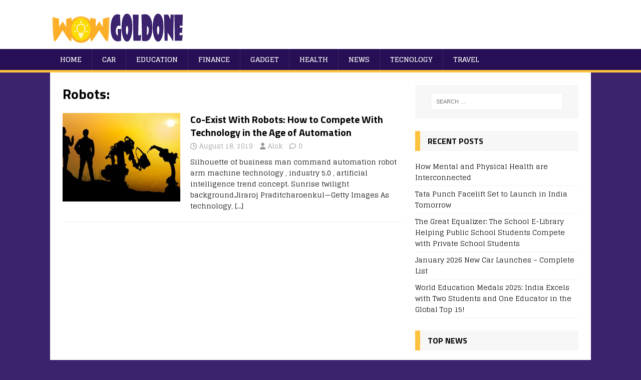

--- FILE ---
content_type: text/html; charset=UTF-8
request_url: https://wowgoldone.com/tag/robots/
body_size: 10002
content:
<!DOCTYPE html>
<html class="no-js" lang="en-US">
<head>
<meta charset="UTF-8">
<meta name="viewport" content="width=device-width, initial-scale=1.0">
<link rel="profile" href="https://gmpg.org/xfn/11" />
<meta name='robots' content='index, follow, max-image-preview:large, max-snippet:-1, max-video-preview:-1' />
	<style>img:is([sizes="auto" i], [sizes^="auto," i]) { contain-intrinsic-size: 3000px 1500px }</style>
	
	<!-- This site is optimized with the Yoast SEO plugin v25.8 - https://yoast.com/wordpress/plugins/seo/ -->
	<title>Robots: Archives - wowgoldone</title>
	<link rel="canonical" href="https://wowgoldone.com/tag/robots/" />
	<meta property="og:locale" content="en_US" />
	<meta property="og:type" content="article" />
	<meta property="og:title" content="Robots: Archives - wowgoldone" />
	<meta property="og:url" content="https://wowgoldone.com/tag/robots/" />
	<meta property="og:site_name" content="wowgoldone" />
	<meta name="twitter:card" content="summary_large_image" />
	<script type="application/ld+json" class="yoast-schema-graph">{"@context":"https://schema.org","@graph":[{"@type":"CollectionPage","@id":"https://wowgoldone.com/tag/robots/","url":"https://wowgoldone.com/tag/robots/","name":"Robots: Archives - wowgoldone","isPartOf":{"@id":"https://wowgoldone.com/#website"},"primaryImageOfPage":{"@id":"https://wowgoldone.com/tag/robots/#primaryimage"},"image":{"@id":"https://wowgoldone.com/tag/robots/#primaryimage"},"thumbnailUrl":"https://wowgoldone.com/wp-content/uploads/2019/08/GettyImages-1090578386.jpg","breadcrumb":{"@id":"https://wowgoldone.com/tag/robots/#breadcrumb"},"inLanguage":"en-US"},{"@type":"ImageObject","inLanguage":"en-US","@id":"https://wowgoldone.com/tag/robots/#primaryimage","url":"https://wowgoldone.com/wp-content/uploads/2019/08/GettyImages-1090578386.jpg","contentUrl":"https://wowgoldone.com/wp-content/uploads/2019/08/GettyImages-1090578386.jpg","width":2880,"height":1639},{"@type":"BreadcrumbList","@id":"https://wowgoldone.com/tag/robots/#breadcrumb","itemListElement":[{"@type":"ListItem","position":1,"name":"Home","item":"https://wowgoldone.com/"},{"@type":"ListItem","position":2,"name":"Robots:"}]},{"@type":"WebSite","@id":"https://wowgoldone.com/#website","url":"https://wowgoldone.com/","name":"wowgoldone","description":"WoW Gold One","potentialAction":[{"@type":"SearchAction","target":{"@type":"EntryPoint","urlTemplate":"https://wowgoldone.com/?s={search_term_string}"},"query-input":{"@type":"PropertyValueSpecification","valueRequired":true,"valueName":"search_term_string"}}],"inLanguage":"en-US"}]}</script>
	<!-- / Yoast SEO plugin. -->


<link rel='dns-prefetch' href='//fonts.googleapis.com' />
<link rel="alternate" type="application/rss+xml" title="wowgoldone &raquo; Feed" href="https://wowgoldone.com/feed/" />
<link rel="alternate" type="application/rss+xml" title="wowgoldone &raquo; Comments Feed" href="https://wowgoldone.com/comments/feed/" />
<link rel="alternate" type="application/rss+xml" title="wowgoldone &raquo; Robots: Tag Feed" href="https://wowgoldone.com/tag/robots/feed/" />
<script type="text/javascript">
/* <![CDATA[ */
window._wpemojiSettings = {"baseUrl":"https:\/\/s.w.org\/images\/core\/emoji\/16.0.1\/72x72\/","ext":".png","svgUrl":"https:\/\/s.w.org\/images\/core\/emoji\/16.0.1\/svg\/","svgExt":".svg","source":{"concatemoji":"https:\/\/wowgoldone.com\/wp-includes\/js\/wp-emoji-release.min.js?ver=6.8.2"}};
/*! This file is auto-generated */
!function(s,n){var o,i,e;function c(e){try{var t={supportTests:e,timestamp:(new Date).valueOf()};sessionStorage.setItem(o,JSON.stringify(t))}catch(e){}}function p(e,t,n){e.clearRect(0,0,e.canvas.width,e.canvas.height),e.fillText(t,0,0);var t=new Uint32Array(e.getImageData(0,0,e.canvas.width,e.canvas.height).data),a=(e.clearRect(0,0,e.canvas.width,e.canvas.height),e.fillText(n,0,0),new Uint32Array(e.getImageData(0,0,e.canvas.width,e.canvas.height).data));return t.every(function(e,t){return e===a[t]})}function u(e,t){e.clearRect(0,0,e.canvas.width,e.canvas.height),e.fillText(t,0,0);for(var n=e.getImageData(16,16,1,1),a=0;a<n.data.length;a++)if(0!==n.data[a])return!1;return!0}function f(e,t,n,a){switch(t){case"flag":return n(e,"\ud83c\udff3\ufe0f\u200d\u26a7\ufe0f","\ud83c\udff3\ufe0f\u200b\u26a7\ufe0f")?!1:!n(e,"\ud83c\udde8\ud83c\uddf6","\ud83c\udde8\u200b\ud83c\uddf6")&&!n(e,"\ud83c\udff4\udb40\udc67\udb40\udc62\udb40\udc65\udb40\udc6e\udb40\udc67\udb40\udc7f","\ud83c\udff4\u200b\udb40\udc67\u200b\udb40\udc62\u200b\udb40\udc65\u200b\udb40\udc6e\u200b\udb40\udc67\u200b\udb40\udc7f");case"emoji":return!a(e,"\ud83e\udedf")}return!1}function g(e,t,n,a){var r="undefined"!=typeof WorkerGlobalScope&&self instanceof WorkerGlobalScope?new OffscreenCanvas(300,150):s.createElement("canvas"),o=r.getContext("2d",{willReadFrequently:!0}),i=(o.textBaseline="top",o.font="600 32px Arial",{});return e.forEach(function(e){i[e]=t(o,e,n,a)}),i}function t(e){var t=s.createElement("script");t.src=e,t.defer=!0,s.head.appendChild(t)}"undefined"!=typeof Promise&&(o="wpEmojiSettingsSupports",i=["flag","emoji"],n.supports={everything:!0,everythingExceptFlag:!0},e=new Promise(function(e){s.addEventListener("DOMContentLoaded",e,{once:!0})}),new Promise(function(t){var n=function(){try{var e=JSON.parse(sessionStorage.getItem(o));if("object"==typeof e&&"number"==typeof e.timestamp&&(new Date).valueOf()<e.timestamp+604800&&"object"==typeof e.supportTests)return e.supportTests}catch(e){}return null}();if(!n){if("undefined"!=typeof Worker&&"undefined"!=typeof OffscreenCanvas&&"undefined"!=typeof URL&&URL.createObjectURL&&"undefined"!=typeof Blob)try{var e="postMessage("+g.toString()+"("+[JSON.stringify(i),f.toString(),p.toString(),u.toString()].join(",")+"));",a=new Blob([e],{type:"text/javascript"}),r=new Worker(URL.createObjectURL(a),{name:"wpTestEmojiSupports"});return void(r.onmessage=function(e){c(n=e.data),r.terminate(),t(n)})}catch(e){}c(n=g(i,f,p,u))}t(n)}).then(function(e){for(var t in e)n.supports[t]=e[t],n.supports.everything=n.supports.everything&&n.supports[t],"flag"!==t&&(n.supports.everythingExceptFlag=n.supports.everythingExceptFlag&&n.supports[t]);n.supports.everythingExceptFlag=n.supports.everythingExceptFlag&&!n.supports.flag,n.DOMReady=!1,n.readyCallback=function(){n.DOMReady=!0}}).then(function(){return e}).then(function(){var e;n.supports.everything||(n.readyCallback(),(e=n.source||{}).concatemoji?t(e.concatemoji):e.wpemoji&&e.twemoji&&(t(e.twemoji),t(e.wpemoji)))}))}((window,document),window._wpemojiSettings);
/* ]]> */
</script>
<style id='wp-emoji-styles-inline-css' type='text/css'>

	img.wp-smiley, img.emoji {
		display: inline !important;
		border: none !important;
		box-shadow: none !important;
		height: 1em !important;
		width: 1em !important;
		margin: 0 0.07em !important;
		vertical-align: -0.1em !important;
		background: none !important;
		padding: 0 !important;
	}
</style>
<link rel='stylesheet' id='wp-block-library-css' href='https://wowgoldone.com/wp-includes/css/dist/block-library/style.min.css?ver=6.8.2' type='text/css' media='all' />
<style id='classic-theme-styles-inline-css' type='text/css'>
/*! This file is auto-generated */
.wp-block-button__link{color:#fff;background-color:#32373c;border-radius:9999px;box-shadow:none;text-decoration:none;padding:calc(.667em + 2px) calc(1.333em + 2px);font-size:1.125em}.wp-block-file__button{background:#32373c;color:#fff;text-decoration:none}
</style>
<style id='global-styles-inline-css' type='text/css'>
:root{--wp--preset--aspect-ratio--square: 1;--wp--preset--aspect-ratio--4-3: 4/3;--wp--preset--aspect-ratio--3-4: 3/4;--wp--preset--aspect-ratio--3-2: 3/2;--wp--preset--aspect-ratio--2-3: 2/3;--wp--preset--aspect-ratio--16-9: 16/9;--wp--preset--aspect-ratio--9-16: 9/16;--wp--preset--color--black: #000000;--wp--preset--color--cyan-bluish-gray: #abb8c3;--wp--preset--color--white: #ffffff;--wp--preset--color--pale-pink: #f78da7;--wp--preset--color--vivid-red: #cf2e2e;--wp--preset--color--luminous-vivid-orange: #ff6900;--wp--preset--color--luminous-vivid-amber: #fcb900;--wp--preset--color--light-green-cyan: #7bdcb5;--wp--preset--color--vivid-green-cyan: #00d084;--wp--preset--color--pale-cyan-blue: #8ed1fc;--wp--preset--color--vivid-cyan-blue: #0693e3;--wp--preset--color--vivid-purple: #9b51e0;--wp--preset--gradient--vivid-cyan-blue-to-vivid-purple: linear-gradient(135deg,rgba(6,147,227,1) 0%,rgb(155,81,224) 100%);--wp--preset--gradient--light-green-cyan-to-vivid-green-cyan: linear-gradient(135deg,rgb(122,220,180) 0%,rgb(0,208,130) 100%);--wp--preset--gradient--luminous-vivid-amber-to-luminous-vivid-orange: linear-gradient(135deg,rgba(252,185,0,1) 0%,rgba(255,105,0,1) 100%);--wp--preset--gradient--luminous-vivid-orange-to-vivid-red: linear-gradient(135deg,rgba(255,105,0,1) 0%,rgb(207,46,46) 100%);--wp--preset--gradient--very-light-gray-to-cyan-bluish-gray: linear-gradient(135deg,rgb(238,238,238) 0%,rgb(169,184,195) 100%);--wp--preset--gradient--cool-to-warm-spectrum: linear-gradient(135deg,rgb(74,234,220) 0%,rgb(151,120,209) 20%,rgb(207,42,186) 40%,rgb(238,44,130) 60%,rgb(251,105,98) 80%,rgb(254,248,76) 100%);--wp--preset--gradient--blush-light-purple: linear-gradient(135deg,rgb(255,206,236) 0%,rgb(152,150,240) 100%);--wp--preset--gradient--blush-bordeaux: linear-gradient(135deg,rgb(254,205,165) 0%,rgb(254,45,45) 50%,rgb(107,0,62) 100%);--wp--preset--gradient--luminous-dusk: linear-gradient(135deg,rgb(255,203,112) 0%,rgb(199,81,192) 50%,rgb(65,88,208) 100%);--wp--preset--gradient--pale-ocean: linear-gradient(135deg,rgb(255,245,203) 0%,rgb(182,227,212) 50%,rgb(51,167,181) 100%);--wp--preset--gradient--electric-grass: linear-gradient(135deg,rgb(202,248,128) 0%,rgb(113,206,126) 100%);--wp--preset--gradient--midnight: linear-gradient(135deg,rgb(2,3,129) 0%,rgb(40,116,252) 100%);--wp--preset--font-size--small: 13px;--wp--preset--font-size--medium: 20px;--wp--preset--font-size--large: 36px;--wp--preset--font-size--x-large: 42px;--wp--preset--spacing--20: 0.44rem;--wp--preset--spacing--30: 0.67rem;--wp--preset--spacing--40: 1rem;--wp--preset--spacing--50: 1.5rem;--wp--preset--spacing--60: 2.25rem;--wp--preset--spacing--70: 3.38rem;--wp--preset--spacing--80: 5.06rem;--wp--preset--shadow--natural: 6px 6px 9px rgba(0, 0, 0, 0.2);--wp--preset--shadow--deep: 12px 12px 50px rgba(0, 0, 0, 0.4);--wp--preset--shadow--sharp: 6px 6px 0px rgba(0, 0, 0, 0.2);--wp--preset--shadow--outlined: 6px 6px 0px -3px rgba(255, 255, 255, 1), 6px 6px rgba(0, 0, 0, 1);--wp--preset--shadow--crisp: 6px 6px 0px rgba(0, 0, 0, 1);}:where(.is-layout-flex){gap: 0.5em;}:where(.is-layout-grid){gap: 0.5em;}body .is-layout-flex{display: flex;}.is-layout-flex{flex-wrap: wrap;align-items: center;}.is-layout-flex > :is(*, div){margin: 0;}body .is-layout-grid{display: grid;}.is-layout-grid > :is(*, div){margin: 0;}:where(.wp-block-columns.is-layout-flex){gap: 2em;}:where(.wp-block-columns.is-layout-grid){gap: 2em;}:where(.wp-block-post-template.is-layout-flex){gap: 1.25em;}:where(.wp-block-post-template.is-layout-grid){gap: 1.25em;}.has-black-color{color: var(--wp--preset--color--black) !important;}.has-cyan-bluish-gray-color{color: var(--wp--preset--color--cyan-bluish-gray) !important;}.has-white-color{color: var(--wp--preset--color--white) !important;}.has-pale-pink-color{color: var(--wp--preset--color--pale-pink) !important;}.has-vivid-red-color{color: var(--wp--preset--color--vivid-red) !important;}.has-luminous-vivid-orange-color{color: var(--wp--preset--color--luminous-vivid-orange) !important;}.has-luminous-vivid-amber-color{color: var(--wp--preset--color--luminous-vivid-amber) !important;}.has-light-green-cyan-color{color: var(--wp--preset--color--light-green-cyan) !important;}.has-vivid-green-cyan-color{color: var(--wp--preset--color--vivid-green-cyan) !important;}.has-pale-cyan-blue-color{color: var(--wp--preset--color--pale-cyan-blue) !important;}.has-vivid-cyan-blue-color{color: var(--wp--preset--color--vivid-cyan-blue) !important;}.has-vivid-purple-color{color: var(--wp--preset--color--vivid-purple) !important;}.has-black-background-color{background-color: var(--wp--preset--color--black) !important;}.has-cyan-bluish-gray-background-color{background-color: var(--wp--preset--color--cyan-bluish-gray) !important;}.has-white-background-color{background-color: var(--wp--preset--color--white) !important;}.has-pale-pink-background-color{background-color: var(--wp--preset--color--pale-pink) !important;}.has-vivid-red-background-color{background-color: var(--wp--preset--color--vivid-red) !important;}.has-luminous-vivid-orange-background-color{background-color: var(--wp--preset--color--luminous-vivid-orange) !important;}.has-luminous-vivid-amber-background-color{background-color: var(--wp--preset--color--luminous-vivid-amber) !important;}.has-light-green-cyan-background-color{background-color: var(--wp--preset--color--light-green-cyan) !important;}.has-vivid-green-cyan-background-color{background-color: var(--wp--preset--color--vivid-green-cyan) !important;}.has-pale-cyan-blue-background-color{background-color: var(--wp--preset--color--pale-cyan-blue) !important;}.has-vivid-cyan-blue-background-color{background-color: var(--wp--preset--color--vivid-cyan-blue) !important;}.has-vivid-purple-background-color{background-color: var(--wp--preset--color--vivid-purple) !important;}.has-black-border-color{border-color: var(--wp--preset--color--black) !important;}.has-cyan-bluish-gray-border-color{border-color: var(--wp--preset--color--cyan-bluish-gray) !important;}.has-white-border-color{border-color: var(--wp--preset--color--white) !important;}.has-pale-pink-border-color{border-color: var(--wp--preset--color--pale-pink) !important;}.has-vivid-red-border-color{border-color: var(--wp--preset--color--vivid-red) !important;}.has-luminous-vivid-orange-border-color{border-color: var(--wp--preset--color--luminous-vivid-orange) !important;}.has-luminous-vivid-amber-border-color{border-color: var(--wp--preset--color--luminous-vivid-amber) !important;}.has-light-green-cyan-border-color{border-color: var(--wp--preset--color--light-green-cyan) !important;}.has-vivid-green-cyan-border-color{border-color: var(--wp--preset--color--vivid-green-cyan) !important;}.has-pale-cyan-blue-border-color{border-color: var(--wp--preset--color--pale-cyan-blue) !important;}.has-vivid-cyan-blue-border-color{border-color: var(--wp--preset--color--vivid-cyan-blue) !important;}.has-vivid-purple-border-color{border-color: var(--wp--preset--color--vivid-purple) !important;}.has-vivid-cyan-blue-to-vivid-purple-gradient-background{background: var(--wp--preset--gradient--vivid-cyan-blue-to-vivid-purple) !important;}.has-light-green-cyan-to-vivid-green-cyan-gradient-background{background: var(--wp--preset--gradient--light-green-cyan-to-vivid-green-cyan) !important;}.has-luminous-vivid-amber-to-luminous-vivid-orange-gradient-background{background: var(--wp--preset--gradient--luminous-vivid-amber-to-luminous-vivid-orange) !important;}.has-luminous-vivid-orange-to-vivid-red-gradient-background{background: var(--wp--preset--gradient--luminous-vivid-orange-to-vivid-red) !important;}.has-very-light-gray-to-cyan-bluish-gray-gradient-background{background: var(--wp--preset--gradient--very-light-gray-to-cyan-bluish-gray) !important;}.has-cool-to-warm-spectrum-gradient-background{background: var(--wp--preset--gradient--cool-to-warm-spectrum) !important;}.has-blush-light-purple-gradient-background{background: var(--wp--preset--gradient--blush-light-purple) !important;}.has-blush-bordeaux-gradient-background{background: var(--wp--preset--gradient--blush-bordeaux) !important;}.has-luminous-dusk-gradient-background{background: var(--wp--preset--gradient--luminous-dusk) !important;}.has-pale-ocean-gradient-background{background: var(--wp--preset--gradient--pale-ocean) !important;}.has-electric-grass-gradient-background{background: var(--wp--preset--gradient--electric-grass) !important;}.has-midnight-gradient-background{background: var(--wp--preset--gradient--midnight) !important;}.has-small-font-size{font-size: var(--wp--preset--font-size--small) !important;}.has-medium-font-size{font-size: var(--wp--preset--font-size--medium) !important;}.has-large-font-size{font-size: var(--wp--preset--font-size--large) !important;}.has-x-large-font-size{font-size: var(--wp--preset--font-size--x-large) !important;}
:where(.wp-block-post-template.is-layout-flex){gap: 1.25em;}:where(.wp-block-post-template.is-layout-grid){gap: 1.25em;}
:where(.wp-block-columns.is-layout-flex){gap: 2em;}:where(.wp-block-columns.is-layout-grid){gap: 2em;}
:root :where(.wp-block-pullquote){font-size: 1.5em;line-height: 1.6;}
</style>
<link rel='stylesheet' id='ez-toc-css' href='https://wowgoldone.com/wp-content/plugins/easy-table-of-contents/assets/css/screen.min.css?ver=2.0.76' type='text/css' media='all' />
<style id='ez-toc-inline-css' type='text/css'>
div#ez-toc-container .ez-toc-title {font-size: 120%;}div#ez-toc-container .ez-toc-title {font-weight: 500;}div#ez-toc-container ul li , div#ez-toc-container ul li a {font-size: 95%;}div#ez-toc-container ul li , div#ez-toc-container ul li a {font-weight: 500;}div#ez-toc-container nav ul ul li {font-size: 90%;}
.ez-toc-container-direction {direction: ltr;}.ez-toc-counter ul{counter-reset: item ;}.ez-toc-counter nav ul li a::before {content: counters(item, '.', decimal) '. ';display: inline-block;counter-increment: item;flex-grow: 0;flex-shrink: 0;margin-right: .2em; float: left; }.ez-toc-widget-direction {direction: ltr;}.ez-toc-widget-container ul{counter-reset: item ;}.ez-toc-widget-container nav ul li a::before {content: counters(item, '.', decimal) '. ';display: inline-block;counter-increment: item;flex-grow: 0;flex-shrink: 0;margin-right: .2em; float: left; }
</style>
<link rel='stylesheet' id='mh-magazine-lite-css' href='https://wowgoldone.com/wp-content/themes/mh-magazine-lite/style.css?ver=2.10.0' type='text/css' media='all' />
<link rel='stylesheet' id='mh-sportsmagazine-css' href='https://wowgoldone.com/wp-content/themes/mh-sportsmagazine/style.css?ver=1.1.3' type='text/css' media='all' />
<link rel='stylesheet' id='mh-font-awesome-css' href='https://wowgoldone.com/wp-content/themes/mh-magazine-lite/includes/font-awesome.min.css' type='text/css' media='all' />
<link rel='stylesheet' id='tablepress-default-css' href='https://wowgoldone.com/wp-content/plugins/tablepress/css/build/default.css?ver=3.2.1' type='text/css' media='all' />
<link rel='stylesheet' id='mh-sportsmagazine-fonts-css' href='https://fonts.googleapis.com/css?family=Glegoo:400,700%7cTitillium+Web:300,400,400italic,600,700' type='text/css' media='all' />
<script type="text/javascript" src="https://wowgoldone.com/wp-includes/js/jquery/jquery.min.js?ver=3.7.1" id="jquery-core-js"></script>
<script type="text/javascript" src="https://wowgoldone.com/wp-includes/js/jquery/jquery-migrate.min.js?ver=3.4.1" id="jquery-migrate-js"></script>
<script type="text/javascript" id="mh-scripts-js-extra">
/* <![CDATA[ */
var mh_magazine = {"text":{"toggle_menu":"Toggle Menu"}};
/* ]]> */
</script>
<script type="text/javascript" src="https://wowgoldone.com/wp-content/themes/mh-magazine-lite/js/scripts.js?ver=2.10.0" id="mh-scripts-js"></script>
<link rel="https://api.w.org/" href="https://wowgoldone.com/wp-json/" /><link rel="alternate" title="JSON" type="application/json" href="https://wowgoldone.com/wp-json/wp/v2/tags/1211" /><link rel="EditURI" type="application/rsd+xml" title="RSD" href="https://wowgoldone.com/xmlrpc.php?rsd" />
<meta name="generator" content="WordPress 6.8.2" />
<meta name="google-site-verification" content="MZ8sxVqPVc630MiPvu3Dksf-wFFFqJEp7DnnEecqIAU" />
<meta name="msvalidate.01" content="B1EE497F2A7A2C8E65CE1B96327409D1" /><!--[if lt IE 9]>
<script src="https://wowgoldone.com/wp-content/themes/mh-magazine-lite/js/css3-mediaqueries.js"></script>
<![endif]-->
<link rel="icon" href="https://wowgoldone.com/wp-content/uploads/2019/01/cropped-Untitled-1-1-32x32.png" sizes="32x32" />
<link rel="icon" href="https://wowgoldone.com/wp-content/uploads/2019/01/cropped-Untitled-1-1-192x192.png" sizes="192x192" />
<link rel="apple-touch-icon" href="https://wowgoldone.com/wp-content/uploads/2019/01/cropped-Untitled-1-1-180x180.png" />
<meta name="msapplication-TileImage" content="https://wowgoldone.com/wp-content/uploads/2019/01/cropped-Untitled-1-1-270x270.png" />
		<style type="text/css" id="wp-custom-css">
			.entry-content div img,.entry-content p img
{
	display:none;
}		</style>
		</head>
<body data-rsssl=1 id="mh-mobile" class="archive tag tag-robots tag-1211 wp-theme-mh-magazine-lite wp-child-theme-mh-sportsmagazine mh-right-sb" itemscope="itemscope" itemtype="https://schema.org/WebPage">
<div class="mh-header-mobile-nav mh-clearfix"></div>
<header class="mh-header" itemscope="itemscope" itemtype="https://schema.org/WPHeader">
	<div class="mh-container mh-container-inner mh-row mh-clearfix">
		<div class="mh-custom-header mh-clearfix">
<a class="mh-header-image-link" href="https://wowgoldone.com/" title="wowgoldone" rel="home">
<img class="mh-header-image" src="https://wowgoldone.com/wp-content/uploads/2019/01/cropped-Untitled-1.png" height="98" width="279" alt="wowgoldone" />
</a>
</div>
	</div>
	<div class="mh-main-nav-wrap">
		<nav class="mh-navigation mh-main-nav mh-container mh-container-inner mh-clearfix" itemscope="itemscope" itemtype="https://schema.org/SiteNavigationElement">
			<div class="menu-menu1-container"><ul id="menu-menu1" class="menu"><li id="menu-item-114" class="menu-item menu-item-type-custom menu-item-object-custom menu-item-home menu-item-114"><a href="https://wowgoldone.com/">Home</a></li>
<li id="menu-item-115" class="menu-item menu-item-type-taxonomy menu-item-object-category menu-item-115"><a href="https://wowgoldone.com/category/car/">Car</a></li>
<li id="menu-item-117" class="menu-item menu-item-type-taxonomy menu-item-object-category menu-item-117"><a href="https://wowgoldone.com/category/education/">Education</a></li>
<li id="menu-item-118" class="menu-item menu-item-type-taxonomy menu-item-object-category menu-item-118"><a href="https://wowgoldone.com/category/finance/">Finance</a></li>
<li id="menu-item-119" class="menu-item menu-item-type-taxonomy menu-item-object-category menu-item-119"><a href="https://wowgoldone.com/category/gadget/">Gadget</a></li>
<li id="menu-item-120" class="menu-item menu-item-type-taxonomy menu-item-object-category menu-item-120"><a href="https://wowgoldone.com/category/health/">Health</a></li>
<li id="menu-item-121" class="menu-item menu-item-type-taxonomy menu-item-object-category menu-item-121"><a href="https://wowgoldone.com/category/news/">News</a></li>
<li id="menu-item-122" class="menu-item menu-item-type-taxonomy menu-item-object-category menu-item-122"><a href="https://wowgoldone.com/category/tecnology/">Tecnology</a></li>
<li id="menu-item-123" class="menu-item menu-item-type-taxonomy menu-item-object-category menu-item-123"><a href="https://wowgoldone.com/category/travel/">Travel</a></li>
</ul></div>		</nav>
	</div>
</header><div class="mh-container mh-container-outer">
<div class="mh-wrapper mh-clearfix">
	<div id="main-content" class="mh-loop mh-content" role="main">			<header class="page-header"><h1 class="page-title">Robots:</h1>			</header><article class="mh-loop-item mh-clearfix post-721 post type-post status-publish format-standard has-post-thumbnail hentry category-tecnology tag-age tag-automation tag-co-exist tag-compete tag-how tag-in tag-of tag-robots tag-technology tag-the tag-to tag-with">
	<figure class="mh-loop-thumb">
		<a href="https://wowgoldone.com/co-exist-with-robots-how-to-compete-with-technology-in-the-age-of-automation/"><img width="326" height="245" src="https://wowgoldone.com/wp-content/uploads/2019/08/GettyImages-1090578386-326x245.jpg" class="attachment-mh-magazine-lite-medium size-mh-magazine-lite-medium wp-post-image" alt="" decoding="async" fetchpriority="high" srcset="https://wowgoldone.com/wp-content/uploads/2019/08/GettyImages-1090578386-326x245.jpg 326w, https://wowgoldone.com/wp-content/uploads/2019/08/GettyImages-1090578386-678x509.jpg 678w, https://wowgoldone.com/wp-content/uploads/2019/08/GettyImages-1090578386-80x60.jpg 80w" sizes="(max-width: 326px) 100vw, 326px" />		</a>
	</figure>
	<div class="mh-loop-content mh-clearfix">
		<header class="mh-loop-header">
			<h3 class="entry-title mh-loop-title">
				<a href="https://wowgoldone.com/co-exist-with-robots-how-to-compete-with-technology-in-the-age-of-automation/" rel="bookmark">
					Co-Exist With Robots: How to Compete With Technology in the Age of Automation				</a>
			</h3>
			<div class="mh-meta mh-loop-meta">
				<span class="mh-meta-date updated"><i class="far fa-clock"></i>August 18, 2019</span>
<span class="mh-meta-author author vcard"><i class="fa fa-user"></i><a class="fn" href="https://wowgoldone.com/author/deep/">Alok</a></span>
<span class="mh-meta-comments"><i class="far fa-comment"></i><a class="mh-comment-count-link" href="https://wowgoldone.com/co-exist-with-robots-how-to-compete-with-technology-in-the-age-of-automation/#mh-comments">0</a></span>
			</div>
		</header>
		<div class="mh-loop-excerpt">
			<div class="mh-excerpt"><p>Silhouette of business man command automation robot arm machine technology , industry 5.0 , artificial intelligence trend concept. Sunrise twilight background.Jiraroj Praditcharoenkul—Getty Images As technology, <a class="mh-excerpt-more" href="https://wowgoldone.com/co-exist-with-robots-how-to-compete-with-technology-in-the-age-of-automation/" title="Co-Exist With Robots: How to Compete With Technology in the Age of Automation">[&#8230;]</a></p>
</div>		</div>
	</div>
</article>	</div>
	<aside class="mh-widget-col-1 mh-sidebar" itemscope="itemscope" itemtype="https://schema.org/WPSideBar"><div id="search-2" class="mh-widget widget_search"><form role="search" method="get" class="search-form" action="https://wowgoldone.com/">
				<label>
					<span class="screen-reader-text">Search for:</span>
					<input type="search" class="search-field" placeholder="Search &hellip;" value="" name="s" />
				</label>
				<input type="submit" class="search-submit" value="Search" />
			</form></div>
		<div id="recent-posts-2" class="mh-widget widget_recent_entries">
		<h4 class="mh-widget-title"><span class="mh-widget-title-inner">Recent Posts</span></h4>
		<ul>
											<li>
					<a href="https://wowgoldone.com/how-mental-and-physical-health-are-interconnected/">How Mental and Physical Health are Interconnected</a>
									</li>
											<li>
					<a href="https://wowgoldone.com/tata-punch-facelift-set-to-launch-in-india-tomorrow/">Tata Punch Facelift Set to Launch in India Tomorrow</a>
									</li>
											<li>
					<a href="https://wowgoldone.com/the-great-equalizer-the-school-e-library-helping-public-school-students-compete-with-private-school-students/">The Great Equalizer: The School E-Library Helping Public School Students Compete with Private School Students</a>
									</li>
											<li>
					<a href="https://wowgoldone.com/january-2026-new-car-launches-complete-list/">January 2026 New Car Launches &#8211; Complete List</a>
									</li>
											<li>
					<a href="https://wowgoldone.com/world-education-medals-2025-india-excels-with-two-students-and-one-educator-in-the-global-top-15/">World Education Medals 2025: India Excels with Two Students and One Educator in the Global Top 15!</a>
									</li>
					</ul>

		</div><div id="mh_magazine_lite_tabbed-2" class="mh-widget mh_magazine_lite_tabbed"><h4 class="mh-widget-title"><span class="mh-widget-title-inner">Top News</span></h4>			<div class="mh-tabbed-widget">
				<div class="mh-tab-buttons mh-clearfix">
					<a class="mh-tab-button" title="Posts" href="#tab-mh_magazine_lite_tabbed-2-1">
						<span><i class="far fa-newspaper"></i></span>
					</a>
					<a class="mh-tab-button" title="Tags" href="#tab-mh_magazine_lite_tabbed-2-2">
						<span><i class="fa fa-tags"></i></span>
					</a>
					<a class="mh-tab-button" title="Comments" href="#tab-mh_magazine_lite_tabbed-2-3">
						<span><i class="far fa-comments"></i></span>
					</a>
				</div>
				<div id="tab-mh_magazine_lite_tabbed-2-1" class="mh-tab-content mh-tab-posts"><ul class="mh-tab-content-posts">
								<li class="post-5510 mh-tab-post-item">
									<a href="https://wowgoldone.com/how-mental-and-physical-health-are-interconnected/" title="How Mental and Physical Health are Interconnected">
										How Mental and Physical Health are Interconnected									</a>
								</li>								<li class="post-5506 mh-tab-post-item">
									<a href="https://wowgoldone.com/tata-punch-facelift-set-to-launch-in-india-tomorrow/" title="Tata Punch Facelift Set to Launch in India Tomorrow">
										Tata Punch Facelift Set to Launch in India Tomorrow									</a>
								</li>								<li class="post-5503 mh-tab-post-item">
									<a href="https://wowgoldone.com/the-great-equalizer-the-school-e-library-helping-public-school-students-compete-with-private-school-students/" title="The Great Equalizer: The School E-Library Helping Public School Students Compete with Private School Students">
										The Great Equalizer: The School E-Library Helping Public School Students Compete with Private School Students									</a>
								</li>								<li class="post-5499 mh-tab-post-item">
									<a href="https://wowgoldone.com/january-2026-new-car-launches-complete-list/" title="January 2026 New Car Launches &#8211; Complete List">
										January 2026 New Car Launches &#8211; Complete List									</a>
								</li>								<li class="post-5495 mh-tab-post-item">
									<a href="https://wowgoldone.com/world-education-medals-2025-india-excels-with-two-students-and-one-educator-in-the-global-top-15/" title="World Education Medals 2025: India Excels with Two Students and One Educator in the Global Top 15!">
										World Education Medals 2025: India Excels with Two Students and One Educator in the Global Top 15!									</a>
								</li>								<li class="post-5492 mh-tab-post-item">
									<a href="https://wowgoldone.com/costliest-cars-globally/" title="Costliest Cars Globally">
										Costliest Cars Globally									</a>
								</li>								<li class="post-5488 mh-tab-post-item">
									<a href="https://wowgoldone.com/jaro-education-enhances-its-national-presence-and-revolutionizes-professional-learning-throughout-bharat/" title="Jaro Education Enhances Its National Presence and Revolutionizes Professional Learning Throughout Bharat">
										Jaro Education Enhances Its National Presence and Revolutionizes Professional Learning Throughout Bharat									</a>
								</li>								<li class="post-5485 mh-tab-post-item">
									<a href="https://wowgoldone.com/is-canadas-border-pre-clearance-program-with-the-united-states-approaching-its-end/" title="Is Canada&#8217;s border pre-clearance program with the United States approaching its end?">
										Is Canada&#8217;s border pre-clearance program with the United States approaching its end?									</a>
								</li>								<li class="post-5481 mh-tab-post-item">
									<a href="https://wowgoldone.com/the-realme-gt-8-pros-india-launch-date-has-been-confirmed-and-it-will-debut-on-the-same-day-as-the-lava-agni-4/" title="The Realme GT 8 Pro&#8217;s India launch date has been confirmed, and it will debut on the same day as the Lava Agni 4">
										The Realme GT 8 Pro&#8217;s India launch date has been confirmed, and it will debut on the same day as the Lava Agni 4									</a>
								</li>								<li class="post-5477 mh-tab-post-item">
									<a href="https://wowgoldone.com/doctors-advise-everyone-to-take-vitamin-d-supplements-as-toxic-air-chokes-delhi-ncr/" title="Doctors advise everyone to take vitamin D supplements as toxic air chokes Delhi-NCR">
										Doctors advise everyone to take vitamin D supplements as toxic air chokes Delhi-NCR									</a>
								</li></ul>
				</div>
				<div id="tab-mh_magazine_lite_tabbed-2-2" class="mh-tab-content mh-tab-cloud">
                	<div class="tagcloud mh-tab-content-cloud">
	                	<a href="https://wowgoldone.com/tag/a/" class="tag-cloud-link tag-link-88 tag-link-position-1" style="font-size: 12px;">a</a>
<a href="https://wowgoldone.com/tag/and/" class="tag-cloud-link tag-link-61 tag-link-position-2" style="font-size: 12px;">and</a>
<a href="https://wowgoldone.com/tag/as/" class="tag-cloud-link tag-link-78 tag-link-position-3" style="font-size: 12px;">as</a>
<a href="https://wowgoldone.com/tag/be/" class="tag-cloud-link tag-link-55 tag-link-position-4" style="font-size: 12px;">Be</a>
<a href="https://wowgoldone.com/tag/can/" class="tag-cloud-link tag-link-236 tag-link-position-5" style="font-size: 12px;">can</a>
<a href="https://wowgoldone.com/tag/car/" class="tag-cloud-link tag-link-12 tag-link-position-6" style="font-size: 12px;">Car</a>
<a href="https://wowgoldone.com/tag/design/" class="tag-cloud-link tag-link-368 tag-link-position-7" style="font-size: 12px;">Design</a>
<a href="https://wowgoldone.com/tag/finance/" class="tag-cloud-link tag-link-37 tag-link-position-8" style="font-size: 12px;">Finance</a>
<a href="https://wowgoldone.com/tag/for/" class="tag-cloud-link tag-link-48 tag-link-position-9" style="font-size: 12px;">For</a>
<a href="https://wowgoldone.com/tag/health/" class="tag-cloud-link tag-link-86 tag-link-position-10" style="font-size: 12px;">Health</a>
<a href="https://wowgoldone.com/tag/how/" class="tag-cloud-link tag-link-65 tag-link-position-11" style="font-size: 12px;">how</a>
<a href="https://wowgoldone.com/tag/in/" class="tag-cloud-link tag-link-129 tag-link-position-12" style="font-size: 12px;">in</a>
<a href="https://wowgoldone.com/tag/india/" class="tag-cloud-link tag-link-337 tag-link-position-13" style="font-size: 12px;">India</a>
<a href="https://wowgoldone.com/tag/is/" class="tag-cloud-link tag-link-28 tag-link-position-14" style="font-size: 12px;">is</a>
<a href="https://wowgoldone.com/tag/new/" class="tag-cloud-link tag-link-377 tag-link-position-15" style="font-size: 12px;">New</a>
<a href="https://wowgoldone.com/tag/of/" class="tag-cloud-link tag-link-19 tag-link-position-16" style="font-size: 12px;">Of</a>
<a href="https://wowgoldone.com/tag/on/" class="tag-cloud-link tag-link-167 tag-link-position-17" style="font-size: 12px;">on</a>
<a href="https://wowgoldone.com/tag/technology/" class="tag-cloud-link tag-link-342 tag-link-position-18" style="font-size: 12px;">Technology</a>
<a href="https://wowgoldone.com/tag/the/" class="tag-cloud-link tag-link-20 tag-link-position-19" style="font-size: 12px;">The</a>
<a href="https://wowgoldone.com/tag/this/" class="tag-cloud-link tag-link-103 tag-link-position-20" style="font-size: 12px;">this</a>
<a href="https://wowgoldone.com/tag/to/" class="tag-cloud-link tag-link-41 tag-link-position-21" style="font-size: 12px;">to</a>
<a href="https://wowgoldone.com/tag/top/" class="tag-cloud-link tag-link-390 tag-link-position-22" style="font-size: 12px;">Top</a>
<a href="https://wowgoldone.com/tag/with/" class="tag-cloud-link tag-link-126 tag-link-position-23" style="font-size: 12px;">with</a>
<a href="https://wowgoldone.com/tag/you/" class="tag-cloud-link tag-link-90 tag-link-position-24" style="font-size: 12px;">You</a>
<a href="https://wowgoldone.com/tag/your/" class="tag-cloud-link tag-link-240 tag-link-position-25" style="font-size: 12px;">your</a>					</div>
				</div>
				<div id="tab-mh_magazine_lite_tabbed-2-3" class="mh-tab-content mh-tab-comments">No comments found				</div>
			</div></div><div id="mh_magazine_lite_posts_large-2" class="mh-widget mh_magazine_lite_posts_large"><h4 class="mh-widget-title"><span class="mh-widget-title-inner">Popular Posts</span></h4><div class="mh-posts-large-widget">
<article class="post-3393 mh-posts-large-item">
	<figure class="mh-posts-large-thumb">
		<a href="https://wowgoldone.com/samsung-galaxy-a04-moves-a-step-closer-to-launch-as-it-gets-nbtc-certified/" title="Samsung Galaxy A04 moves a step closer to launch as it gets NBTC certified"><img width="528" height="381" src="https://wowgoldone.com/wp-content/uploads/2022/07/gsmarena_001-528x381.jpg" class="attachment-mh-magazine-lite-content size-mh-magazine-lite-content wp-post-image" alt="" decoding="async" loading="lazy" />		</a>
	</figure>
	<div class="mh-posts-large-content">
		<header class="mh-posts-large-header">
			<h3 class="mh-posts-large-title">
				<a href="https://wowgoldone.com/samsung-galaxy-a04-moves-a-step-closer-to-launch-as-it-gets-nbtc-certified/" title="Samsung Galaxy A04 moves a step closer to launch as it gets NBTC certified" rel="bookmark">
					Samsung Galaxy A04 moves a step closer to launch as it gets NBTC certified				</a>
			</h3>
			<div class="mh-meta mh-posts-large-meta">
				<span class="mh-meta-date updated"><i class="far fa-clock"></i>July 22, 2022</span>
<span class="mh-meta-comments"><i class="far fa-comment"></i><a class="mh-comment-count-link" href="https://wowgoldone.com/samsung-galaxy-a04-moves-a-step-closer-to-launch-as-it-gets-nbtc-certified/#mh-comments">0</a></span>
			</div>
		</header>
		<div class="mh-posts-large-excerpt mh-clearfix">
			<div class="mh-excerpt"><p>The Samsung Galaxy A04 that was Wi-Fi certified last month has bagged NBTC certification, moving it a step closer to the launch. The Thai certification authority doesn&#8217;t <a class="mh-excerpt-more" href="https://wowgoldone.com/samsung-galaxy-a04-moves-a-step-closer-to-launch-as-it-gets-nbtc-certified/" title="Samsung Galaxy A04 moves a step closer to launch as it gets NBTC certified">[&#8230;]</a></p>
</div>		</div>
	</div>
</article><article class="post-3389 mh-posts-large-item">
	<figure class="mh-posts-large-thumb">
		<a href="https://wowgoldone.com/the-coolest-outdoor-gadgets-for-your-overnight-trips-and-adventures/" title="The coolest outdoor gadgets for your overnight trips and adventures"><img width="678" height="381" src="https://wowgoldone.com/wp-content/uploads/2022/07/Coolest-gadgets-for-your-outdoor-trips-and-adventures-featured-01-1200x675-1-678x381.jpg" class="attachment-mh-magazine-lite-content size-mh-magazine-lite-content wp-post-image" alt="" decoding="async" loading="lazy" srcset="https://wowgoldone.com/wp-content/uploads/2022/07/Coolest-gadgets-for-your-outdoor-trips-and-adventures-featured-01-1200x675-1-678x381.jpg 678w, https://wowgoldone.com/wp-content/uploads/2022/07/Coolest-gadgets-for-your-outdoor-trips-and-adventures-featured-01-1200x675-1-300x169.jpg 300w, https://wowgoldone.com/wp-content/uploads/2022/07/Coolest-gadgets-for-your-outdoor-trips-and-adventures-featured-01-1200x675-1-1024x576.jpg 1024w, https://wowgoldone.com/wp-content/uploads/2022/07/Coolest-gadgets-for-your-outdoor-trips-and-adventures-featured-01-1200x675-1-768x432.jpg 768w, https://wowgoldone.com/wp-content/uploads/2022/07/Coolest-gadgets-for-your-outdoor-trips-and-adventures-featured-01-1200x675-1.jpg 1200w" sizes="auto, (max-width: 678px) 100vw, 678px" />		</a>
	</figure>
	<div class="mh-posts-large-content">
		<header class="mh-posts-large-header">
			<h3 class="mh-posts-large-title">
				<a href="https://wowgoldone.com/the-coolest-outdoor-gadgets-for-your-overnight-trips-and-adventures/" title="The coolest outdoor gadgets for your overnight trips and adventures" rel="bookmark">
					The coolest outdoor gadgets for your overnight trips and adventures				</a>
			</h3>
			<div class="mh-meta mh-posts-large-meta">
				<span class="mh-meta-date updated"><i class="far fa-clock"></i>July 22, 2022</span>
<span class="mh-meta-comments"><i class="far fa-comment"></i><a class="mh-comment-count-link" href="https://wowgoldone.com/the-coolest-outdoor-gadgets-for-your-overnight-trips-and-adventures/#mh-comments">0</a></span>
			</div>
		</header>
		<div class="mh-posts-large-excerpt mh-clearfix">
			<div class="mh-excerpt"><p>You love outdoor adventures and have plenty of gear. But is it cool? The truth is, fun gear makes trips in nature more enjoyable and <a class="mh-excerpt-more" href="https://wowgoldone.com/the-coolest-outdoor-gadgets-for-your-overnight-trips-and-adventures/" title="The coolest outdoor gadgets for your overnight trips and adventures">[&#8230;]</a></p>
</div>		</div>
	</div>
</article></div>
</div></aside></div>
</div><!-- .mh-container-outer -->
<footer class="mh-footer" itemscope="itemscope" itemtype="https://schema.org/WPFooter">
<div class="mh-container mh-container-inner mh-footer-widgets mh-row mh-clearfix">
<div class="mh-col-1-4 mh-widget-col-1 mh-footer-4-cols  mh-footer-area mh-footer-1">
<div id="media_image-2" class="mh-footer-widget widget_media_image"><img width="300" height="200" src="https://wowgoldone.com/wp-content/uploads/2018/10/httpsblogs-images.forbes.comryanrobinsonfiles201810Is-Education-Relevant-for-Millennial-Entrepreneurs-300x200.jpg" class="image wp-image-22  attachment-medium size-medium" alt="" style="max-width: 100%; height: auto;" decoding="async" loading="lazy" srcset="https://wowgoldone.com/wp-content/uploads/2018/10/httpsblogs-images.forbes.comryanrobinsonfiles201810Is-Education-Relevant-for-Millennial-Entrepreneurs-300x200.jpg 300w, https://wowgoldone.com/wp-content/uploads/2018/10/httpsblogs-images.forbes.comryanrobinsonfiles201810Is-Education-Relevant-for-Millennial-Entrepreneurs-768x512.jpg 768w, https://wowgoldone.com/wp-content/uploads/2018/10/httpsblogs-images.forbes.comryanrobinsonfiles201810Is-Education-Relevant-for-Millennial-Entrepreneurs.jpg 960w" sizes="auto, (max-width: 300px) 100vw, 300px" /></div></div>
<div class="mh-col-1-4 mh-widget-col-1 mh-footer-4-cols  mh-footer-area mh-footer-2">

		<div id="recent-posts-3" class="mh-footer-widget widget_recent_entries">
		<h6 class="mh-widget-title mh-footer-widget-title"><span class="mh-widget-title-inner mh-footer-widget-title-inner">Recent Posts</span></h6>
		<ul>
											<li>
					<a href="https://wowgoldone.com/how-mental-and-physical-health-are-interconnected/">How Mental and Physical Health are Interconnected</a>
									</li>
											<li>
					<a href="https://wowgoldone.com/tata-punch-facelift-set-to-launch-in-india-tomorrow/">Tata Punch Facelift Set to Launch in India Tomorrow</a>
									</li>
					</ul>

		</div></div>
<div class="mh-col-1-4 mh-widget-col-1 mh-footer-4-cols  mh-footer-area mh-footer-3">
<div id="pages-2" class="mh-footer-widget widget_pages"><h6 class="mh-widget-title mh-footer-widget-title"><span class="mh-widget-title-inner mh-footer-widget-title-inner">Contact Us</span></h6>
			<ul>
				<li class="page_item page-item-107"><a href="https://wowgoldone.com/about-us/">About Us</a></li>
<li class="page_item page-item-112"><a href="https://wowgoldone.com/contact-us/">Contact Us</a></li>
<li class="page_item page-item-109"><a href="https://wowgoldone.com/privacy-policy-2/">Privacy Policy</a></li>
			</ul>

			</div></div>
<div class="mh-col-1-4 mh-widget-col-1 mh-footer-4-cols  mh-footer-area mh-footer-4">
</div>
</div>
</footer>
<div class="mh-copyright-wrap">
	<div class="mh-container mh-container-inner mh-clearfix">
		<p class="mh-copyright">Copyright &copy; 2026 | WordPress Theme by <a href="https://mhthemes.com/themes/mh-magazine/?utm_source=customer&#038;utm_medium=link&#038;utm_campaign=MH+Magazine+Lite" rel="nofollow">MH Themes</a></p>
	</div>
</div>
<script type="speculationrules">
{"prefetch":[{"source":"document","where":{"and":[{"href_matches":"\/*"},{"not":{"href_matches":["\/wp-*.php","\/wp-admin\/*","\/wp-content\/uploads\/*","\/wp-content\/*","\/wp-content\/plugins\/*","\/wp-content\/themes\/mh-sportsmagazine\/*","\/wp-content\/themes\/mh-magazine-lite\/*","\/*\\?(.+)"]}},{"not":{"selector_matches":"a[rel~=\"nofollow\"]"}},{"not":{"selector_matches":".no-prefetch, .no-prefetch a"}}]},"eagerness":"conservative"}]}
</script>
<script defer src="https://static.cloudflareinsights.com/beacon.min.js/vcd15cbe7772f49c399c6a5babf22c1241717689176015" integrity="sha512-ZpsOmlRQV6y907TI0dKBHq9Md29nnaEIPlkf84rnaERnq6zvWvPUqr2ft8M1aS28oN72PdrCzSjY4U6VaAw1EQ==" data-cf-beacon='{"version":"2024.11.0","token":"3b3d1faa09304545b9fa9c41b973b91a","r":1,"server_timing":{"name":{"cfCacheStatus":true,"cfEdge":true,"cfExtPri":true,"cfL4":true,"cfOrigin":true,"cfSpeedBrain":true},"location_startswith":null}}' crossorigin="anonymous"></script>
</body>
</html>